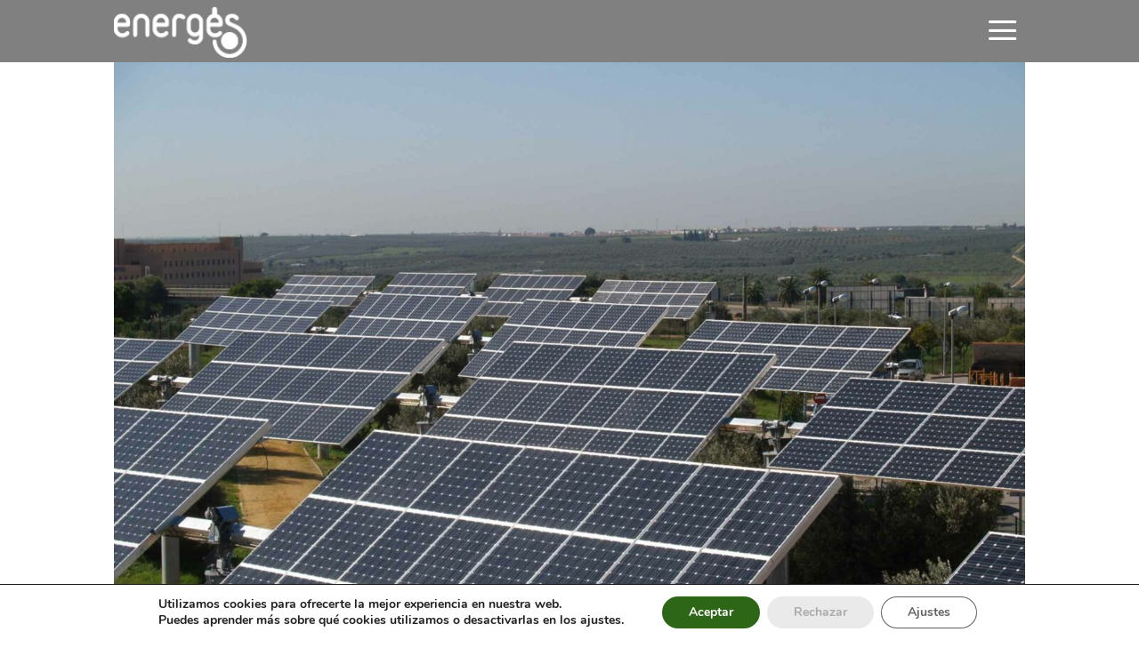

--- FILE ---
content_type: text/css
request_url: https://energes.net/wp-content/et-cache/global/et-divi-customizer-global.min.css?ver=1767453159
body_size: 371
content:
@media only screen and (min-width:1350px){.et_pb_row{padding:27px 0}.et_pb_section{padding:54px 0}.single.et_pb_pagebuilder_layout.et_full_width_page .et_post_meta_wrapper{padding-top:81px}.et_pb_fullwidth_section{padding:0}}body{width:100vw;overflow-x:hidden}.post-content{padding-left:0px!important;padding-right:0px!important}.vuelta{display:flex;justify-content:center;margin:auto;padding:1{0f9323128c823872e101948165044d947bef6cf460f9a69abdfe853507c6e3df}}.boton{background-color:#fff;border:2px solid #808080;border-radius:3px;color:black;padding:15px 32px;text-align:center;text-decoration:none;display:inline-block;font-size:16px;margin:2{0f9323128c823872e101948165044d947bef6cf460f9a69abdfe853507c6e3df};transition:400ms}.boton:hover{background-color:#dadada;border:2px solid #dadada}header#main-header{background-color:RGBA(255,255,255,0)}.et-fixed-header{background-color:#808080!important}.et_pb_section_0_tb_header.et_pb_section.fixed-top{transition:all .6s ease;animation:fixed-top ease-in-out;background-color:#808080!important;height:78px!important}

--- FILE ---
content_type: text/css
request_url: https://energes.net/wp-content/et-cache/370704/et-core-unified-tb-370448-tb-3690-tb-75-deferred-370704.min.css?ver=1767594918
body_size: 108
content:
@font-face{font-family:"Plus Jakarta Bold";font-display:swap;src:url("https://energes.net/wp-content/uploads/et-fonts/PlusJakartaSans-VariableFont_wght-1.ttf") format("truetype")}@font-face{font-family:"Plus Jakarta Bold";font-display:swap;src:url("https://energes.net/wp-content/uploads/et-fonts/PlusJakartaSans-VariableFont_wght-1.ttf") format("truetype")}@font-face{font-family:"Plus Jakartas";font-display:swap;src:url("https://energes.net/wp-content/uploads/et-fonts/PlusJakartaSans-VariableFont_wght.ttf") format("truetype"),url("https://energes.net/wp-content/uploads/et-fonts/PlusJakartaSans-VariableFont_wght.otf") format("opentype")}@font-face{font-family:"Plus Jakarta Bold";font-display:swap;src:url("https://energes.net/wp-content/uploads/et-fonts/PlusJakartaSans-VariableFont_wght-1.ttf") format("truetype")}@font-face{font-family:"Plus Jakartas";font-display:swap;src:url("https://energes.net/wp-content/uploads/et-fonts/PlusJakartaSans-VariableFont_wght.ttf") format("truetype"),url("https://energes.net/wp-content/uploads/et-fonts/PlusJakartaSans-VariableFont_wght.otf") format("opentype")}@font-face{font-family:"Myriad Pro";font-display:swap;src:url("https://energes.net/wp-content/uploads/et-fonts/MyriadPro-Regular.ttf") format("truetype"),url("https://energes.net/wp-content/uploads/et-fonts/MyriadPro-Regular.otf") format("opentype")}